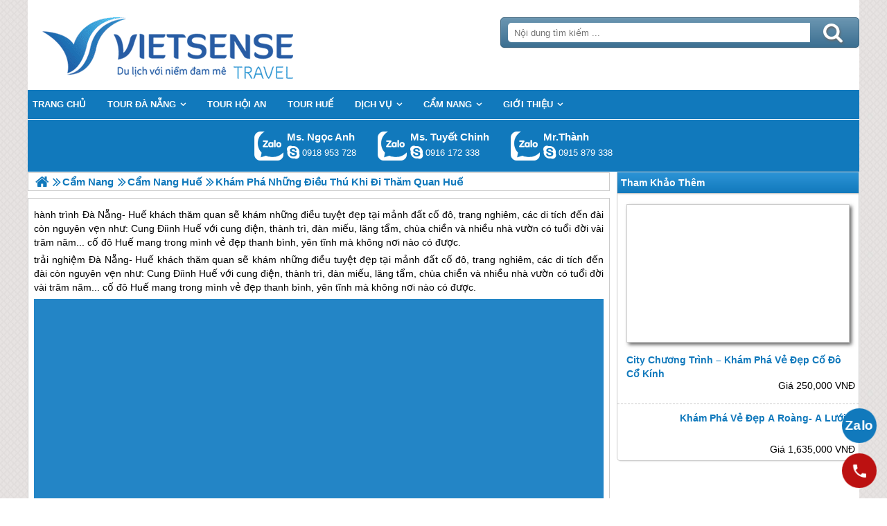

--- FILE ---
content_type: text/html; charset=UTF-8
request_url: https://danangsensetravel.com/kham-pha-nhung-dieu-thu-khi-di-du-lich-hue-n.html
body_size: 6590
content:

<!DOCTYPE html>
<html><head><meta http-equiv="Content-Type" content="text/html; charset=utf-8" />
<title>Khám phá những điều thú khi đi khám phá Huế</title>
<meta name="description" content="Khám phá những điều thú khi đi thăm quan Huế Lữ khách sẽ được chiêm ngưỡng những kiệt tác nghệ thuật của cung điện vàng son, đền đài lăng miếu lộng lẫy, lăng tẩm uy nghiêm, những danh lam thắng cảnh trầm mặc." />
<meta name="keywords" content="Khám phá những điều thú khi đi trải nghiệm Huế" />
<meta name="title" content="Khám phá những điều thú khi đi khám phá Huế" />
<meta property="fb:app_id" content="1105393602805419" />

<meta property="og:title" content="Khám phá những điều thú khi đi khám phá Huế"/>
<meta property="og:description" content="Khám phá những điều thú khi đi thăm quan Huế Lữ khách sẽ được chiêm ngưỡng những kiệt tác nghệ thuật của cung điện vàng son, đền đài lăng miếu lộng lẫy, lăng tẩm uy nghiêm, những danh lam thắng cảnh trầm mặc."/>
<meta property="og:image" content="https://danangsensetravel.com/view/at_kham-pha-nhung-dieu-thu-khi-di-du-lich-hue_6e0f7ab06fd29378d939c5ed797e3ad9.jpg" />
<meta property="og:url" content="https://danangsensetravel.com/kham-pha-nhung-dieu-thu-khi-di-du-lich-hue-n.html" />
<meta property="og:type" content="article"/>

<link rel="schema.DC" href="http://purl.org/dc/elements/1.1/" />
<meta name="DC.title" content="Khám phá những điều thú khi đi khám phá Huế" />
<meta name="DC.identifier" content="https://danangsensetravel.com/kham-pha-nhung-dieu-thu-khi-di-du-lich-hue-n.html" />
<meta name="DC.description" content="Khám phá những điều thú khi đi thăm quan Huế Lữ khách sẽ được chiêm ngưỡng những kiệt tác nghệ thuật của cung điện vàng son, đền đài lăng miếu lộng lẫy, lăng tẩm uy nghiêm, những danh lam thắng cảnh trầm mặc." />
<meta name="DC.subject" content="Khám phá những điều thú khi đi trải nghiệm Huế" />
<meta name="DC.language" scheme="UTF-8" content="vi" />

<meta name="revisit-after" content="1 days" />
<meta http-equiv="Content-Language" content="vi" />
<meta name="Language" content="vietnamese" />
<meta name="RESOURCE-TYPE" content="DOCUMENT" />
<meta name="DISTRIBUTION" content="GLOBAL" />
<meta name="robots" content="index,follow" />

<link rel="canonical" href="https://danangsensetravel.com/kham-pha-nhung-dieu-thu-khi-di-du-lich-hue-n.html" />

<meta name="viewport" content="width=device-width, initial-scale=1.0">
<link rel="image_src" href="https://danangsensetravel.com/view/at_kham-pha-nhung-dieu-thu-khi-di-du-lich-hue_6e0f7ab06fd29378d939c5ed797e3ad9.jpg" />
<link rel="shortcut icon" href="https://danangsensetravel.com/upload/setting/danangsensetravel.com/logo-vietsense-travel.png" type="image/x-icon" />
<link rel="preload" href="/style/fonts/fontello/font/fontello.woff2?20976021" as="font" type="font/woff2" crossorigin>



 

<!-- Google Tag Manager -->

<!-- End Google Tag Manager -->

</head><link rel="stylesheet" type="text/css" href="/css.php?t=body.css,main.css,headinclude.css,header.css,efluidmenu.css,box_left_support_online_ngang.css,box_left_bit.css,box_hot_products.css,news.css,relate_news.css,header_process_category.css,recipepod.css,tag.css,tin_lien_quan.css,binh_luan_bai_viet.css,hotline_footer.css,footer.css,mobile.css&styleid=16" />
<body class="lazy" data-src="/upload/setting/danangsensetravel.com/bg-3b.jpg" style="background-repeat: repeat; background-position: center; background-attachment: fixed"  >
<!-- Page was cached by POD at 26-01-2026 15:10:12 -->

    <div class="toantrang">
        <div class="toantrang1">
			<header>
			
<div class="header"> 
	<div class="ulh">
	<form class="form_search" name="form_search" method="get" action="/index.php" onsubmit="return create_seo_search();">
		<span class="form_search1"><input class="f1" type="text"  id="keyword_s" size="20" value="" placeholder="Nội dung tìm kiếm ..." onBlur="search_blur(this.value);" onFocus="search_focus(this.value);" /></span>
		<span class="form_search2"><INPUT class="f2" type="submit" value="Tìm kiếm" name="search" /></span>
</form>

  
		<div class="tdl_lien_he">
		
		<p>
	<span style="text-align: center;">==HOTLINESHOW==&nbsp; ==HOTLINESHOWOTHER==</span></p>
		</div>
	</div>
	<a href="https://danangsensetravel.com" target="_parent" class="logo" title="Lữ Hành Đà Nẵng 2026 | Thành Phố Đáng Sống Nhất Vn">Trang Chủ</a>
</div>
			
<nav id="fluidmenu1" class="efluidmenu"> <a class="efluid-animateddrawer" href="javascript:void(0);" rel="nofollow"><span></span></a><span class="bottom_boxtrai"></span>
  <ul id="ajMenu">
    <li> <a href=".." title="Trang chủ">
      <span>Trang chủ</span>
      </a> </li>
   
  </ul>
</nav>

			
			
<ul class="blso_ngang">
<li data-cv="1">
<a target="_blank" rel="nofollow" title="Gọi Zalo: Ms. Ngọc Anh" href="https://zalo.me/0918953728" class="zalo_hotro">Gọi Zalo: Ms. Ngọc Anh</a>
<a target="_blank" rel="nofollow" href="skype:ngocanh.vietsensetravel?chat" title="Chat tư vấn: Ms. Ngọc Anh" class="mgleft" >ngocanh.vietsensetravel</a>
<a target="_blank" rel="nofollow" title="Gọi tư vấn: Ms. Ngọc Anh" href="tel:0918953728" class="ten"><b>Ms. Ngọc Anh</b><i>0918 953 728</i></a>
</li><li data-cv="1">
<a target="_blank" rel="nofollow" title="Gọi Zalo: Ms. Tuyết Chinh" href="https://zalo.me/0916172338" class="zalo_hotro">Gọi Zalo: Ms. Tuyết Chinh</a>
<a target="_blank" rel="nofollow" href="skype:chinh_vietsensetravel?chat" title="Chat tư vấn: Ms. Tuyết Chinh" class="mgleft" >chinh_vietsensetravel</a>
<a target="_blank" rel="nofollow" title="Gọi tư vấn: Ms. Tuyết Chinh" href="tel:0916172338" class="ten"><b>Ms. Tuyết Chinh</b><i>0916 172 338</i></a>
</li><li data-cv="0">
<a target="_blank" rel="nofollow" title="Gọi Zalo: Mr.Thành" href="https://zalo.me/0915879338" class="zalo_hotro">Gọi Zalo: Mr.Thành</a>
<a target="_blank" rel="nofollow" href="skype:?chat" title="Chat tư vấn: Mr.Thành" class="mgleft" ></a>
<a target="_blank" rel="nofollow" title="Gọi tư vấn: Mr.Thành" href="tel:0915879338" class="ten"><b>Mr.Thành</b><i>0915 879 338</i></a>
</li>
</ul>
 
  

			
			</header>
		<div class="boxtrai">


















<div class="box_left_bit">
<span class="stitle">Tham Khảo Thêm </span>

<ul class="box_hot_products"><li> <a href="/city-tour--kham-pha-ve-dep-hue-p.html" title="City chương trình – Khám Phá Vẻ Đẹp Cố Đô cổ kính"> <img alt="City chương trình – Khám Phá Vẻ Đẹp Cố Đô cổ kính" title="City chương trình – Khám Phá Vẻ Đẹp Cố Đô cổ kính" data-src="/view-450/at_city-tour--kham-pha-ve-dep-hue_6cc781255f90b5a15f22b659d97690a2.jpg" /><b>City chương trình – Khám Phá Vẻ Đẹp Cố Đô cổ kính</b></a>
  
  <span>Giá 250,000 VNĐ</span> </li><li> <a href="/tour-du-lich-hue-kham-pha-ve-dep-a-roang-a-luoi_1400919775-p.html" title="Khám phá vẻ đẹp A Roàng- A Lưới"> <img alt="Khám phá vẻ đẹp A Roàng- A Lưới" title="Khám phá vẻ đẹp A Roàng- A Lưới" data-src="/view-450/at_tour-du-lich-hue-kham-pha-ve-dep-a-roang-a-luoi_1400919775_827c50ecdab228983fcd7bdcc6b5e5e6.jpg" /><b>Khám phá vẻ đẹp A Roàng- A Lưới</b></a>
  
  <span>Giá 1,635,000 VNĐ</span> </li></ul></div><div class="khoangcach"></div>
</div>
		<div class="boxphai">




<nav class="menudd" id="ajMenuDD" typeShow="news" typeID="1178" typeMenuName="Khám phá những điều thú khi đi thăm quan Huế">
 
</nav>

<main class="news_content">
<p style="text-align: justify;">
	hành trình Đà Nẵng- Huế khách thăm quan sẽ khám những điều tuyệt đẹp tại mảnh đất cố đô, trang nghiêm, các di tích đến đài còn nguyên vẹn như: Cung Điình Huế với cung điện, thành trì, đàn miếu, lăng tẩm, chùa chiền và nhiều nhà vườn có tuổi đời vài trăm năm... cố đô Huế mang trong mình vẻ đẹp thanh bình, yên tĩnh mà không nơi nào có được.</p>

<p style="text-align: justify;">
	trải nghiệm <a href='https://danangsensetravel.com/tour-du-lich-da-nang-c.html' title='Đà Nẵng' target='_blank' >Đà Nẵng</a>- <a href='https://danangsensetravel.com/tour-du-lich-hue-c.html' title='Huế' target='_blank' >Huế</a> khách thăm quan sẽ khám những điều tuyệt đẹp tại mảnh đất cố đô, trang nghiêm, các di tích đến đài còn nguyên vẹn như: Cung Điình <a href='https://danangsensetravel.com/tour-du-lich-hue-c.html' title='Huế' target='_blank' >Huế</a> với cung điện, thành trì, đàn miếu, lăng tẩm, chùa chiền và nhiều nhà vườn có tuổi đời vài trăm năm... cố đô <a href='https://danangsensetravel.com/tour-du-lich-hue-c.html' title='Huế' target='_blank' >Huế</a> mang trong mình vẻ đẹp thanh bình, yên tĩnh mà không nơi nào có được.<br />
	<img alt="Khám phá những điều thú khi đi thăm quan Huế - Ảnh 1" src="" style="width: 100%; height: 100%; margin-top: 7px; margin-bottom: 7px;" title="Khám phá những điều thú khi đi thăm quan Huế - Ảnh 1" data-src="../view/at_kham-pha-nhung-dieu-thu-khi-di-du-lich-hue_7490d452b8ae520d3753705086aff4cf.jpg" /><br />
	Khi đến với chương trình <a href='https://danangsensetravel.com/tour-du-lich-hue-c.html' title='Huế' target='_blank' >Huế</a> Lữ khách sẽ được chiêm ngưỡng những kiệt tác nghệ thuật của cung điện vàng son, đền đài lăng miếu lộng lẫy, lăng tẩm uy nghiêm, những danh lam thắng cảnh trầm mặc. Bên cạnh đó, <a href='https://danangsensetravel.com/tour-du-lich-hue-c.html' title='Huế' target='_blank' >Huế</a> cũng không kém phần nhộn nhịp đông đúc, là nét hấp dẫn khi muốn tìm một chốn thanh tịnh nhưng không quá u buồn.<br />
	<br />
	Kinh thành <a href='https://danangsensetravel.com/tour-du-lich-hue-c.html' title='Huế' target='_blank' >Huế</a> là sự kết hợp độc đáo giữa những nguyên tắc kiến trúc truyền thống Việt Nam, tư tưởng triết lý phương Đông với thuyết âm dương ngũ hành cùng những đặc điểm mang ảnh hưởng kiến trúc quân sự phương tây.<br />
	<img alt="Khám phá những điều thú khi đi thăm quan Huế - Ảnh 2" src="" style="width: 100%; height: 100%; margin-top: 7px; margin-bottom: 7px;" title="Khám phá những điều thú khi đi thăm quan Huế - Ảnh 2" data-src="../view/at_kham-pha-nhung-dieu-thu-khi-di-du-lich-hue_f9bfda15e94408a44fe70f3c5036e6a7.jpg" /><br />
	Ngoài ra đến đây khách thăm quan còn bắt gặp những lăng tẩm của các vua triều Nguyễn như: sông, núi, ao, hồ, khe suối. Bố cục mặt bằng khu lăng tẩm nào cũng chia làm hai phần chính: phần lăng và phần tẩm. Khu vực lăng chôn thi hài nhà vua, khu vực tẩm là chỗ xây nhiều miếu, điện, lầu gác, đình....để nhà vua lúc còn sống thỉnh thoảng rời hoành cung lên đây tiêu khiển. Chính vì vậy, mỗi lăng tẩm <a href='https://danangsensetravel.com/tour-du-lich-hue-c.html' title='Huế' target='_blank' >Huế</a>, chẳng những là di tích lịch sử văn hoá mà còn là một thắng cảnh, một đoá hoa nghệ thuật kiến trúc độc đáo, riêng biệt giữa chốn núi đồi xứ <a href='https://danangsensetravel.com/tour-du-lich-hue-c.html' title='Huế' target='_blank' >Huế</a>.<br />
	<img alt="Khám phá những điều thú khi đi thăm quan Huế - Ảnh 3" src="" style="width: 100%; height: 100%; margin-top: 7px; margin-bottom: 7px;" title="Khám phá những điều thú khi đi thăm quan Huế - Ảnh 3" data-src="../view/at_kham-pha-nhung-dieu-thu-khi-di-du-lich-hue_df40b0230f1012e1100bdd6033e8a77f.jpg" /><br />
	Lễ hội cung đình ở <a href='https://danangsensetravel.com/tour-du-lich-hue-c.html' title='Huế' target='_blank' >Huế</a> trước kia là những cuộc lễ mang tính quốc gia, do nhà nước đứng ra tổ chức và thực hiện. Có hàng chục lễ hội lớn nhỏ khác nhau được cử hành hàng năm ở đất kinh thành <a href='https://danangsensetravel.com/tour-du-lich-hue-c.html' title='Huế' target='_blank' >Huế</a>. Chúng đã được triều đình quy định rất chặt chẽ và nghiêm túc, thậm chí được ghi thành điều lệ. Từ vua quan đến dân chúng, từ hoàng gia đến dân chúng đều phải tuân thủ những điều lệ nghiêm ngặt ấy. Ngày nay, Lữ khách đến <a href='https://danangsensetravel.com/tour-du-lich-hue-c.html' title='Huế' target='_blank' >Huế</a> sẽ được xem những màn tái hiện lại một số lễ hội cung đình.<br />
	<br />
	Nhã nhạc cung đình là một trong những nét đẹp văn hoá nghệ thuật độc đáo của xứ . Đây là dòng nhạc cung đình truyền thống phương đông còn bảo lưu duy nhất ở cố đô này. khách thăm quan có thể thưởng thức những tài năng âm nhạc với những nhạc khí được chế tạo công phu được trình diễn ở <a href='https://danangsensetravel.com/tour-du-lich-hue-c.html' title='Huế' target='_blank' >Huế</a>.<br />
	<br />
	Trước đây, thể loại nhạc của cung đình thời phong kiến này được biểu diễn vào các dịp lễ hội như vua đăng quang, vua băng hà hay các lễ hội tôn nghiêm khác trong 5 triều đại nhà Nguyễn.<br />
	<img alt="Khám phá những điều thú khi đi thăm quan Huế - Ảnh 4" src="" style="width: 100%; height: 100%; margin-top: 7px; margin-bottom: 7px;" title="Khám phá những điều thú khi đi thăm quan Huế - Ảnh 4" data-src="../view/at_kham-pha-nhung-dieu-thu-khi-di-du-lich-hue_bfab822220bf33fcd845d4934ca73484.jpg" /><br />
	Nếu có dịp đến đây vào mỗi dịp Festival <a href='https://danangsensetravel.com/tour-du-lich-hue-c.html' title='Huế' target='_blank' >Huế</a>, thành cũ, mái đình rêu phong cổ kính của Đại Nội - <a href='https://danangsensetravel.com/tour-du-lich-hue-c.html' title='Huế' target='_blank' >Huế</a> về đêm được thắp lên ánh sáng lung linh huyền ảo. Từ cửa Ngọ Môn, cổng chính của khu vực Đại Nội (Hoàng thành <a href='https://danangsensetravel.com/tour-du-lich-hue-c.html' title='Huế' target='_blank' >Huế</a>), Lữ khách sẽ thấy cờ xí được bày trí, đèn lọng uy nghiêm, hàng lính cấm vệ trong sắc phục truyền thống... Đó là sự tái hiện cuộc sống phồn hoa của chốn hoàng cung khi màn đêm buông xuống. khách thăm quan sẽ được hòa mình vào một không gian huyền ảo khói sương với mùi trầm hương nghi ngút, như được sống trong không gian hoàng cung đầy huyền hoặc.<br />
	<br />
	Ca <a href='https://danangsensetravel.com/tour-du-lich-hue-c.html' title='Huế' target='_blank' >Huế</a> là một món ăn tinh thần quý giá, một thú vui tao nhã mà bất cứ Lữ khách nào khi đặt chân đến <a href='https://danangsensetravel.com/tour-du-lich-hue-c.html' title='Huế' target='_blank' >Huế</a> cũng đều muốn có dịp được thưởng thức. Du thuyền lướt nhẹ trên sông Hương dưới ánh trăng thơ mộng hay dưới ánh đèn thắp sáng lung linh ở hai bên bờ sông, còn gì tuyệt vời khi được nghe ca <a href='https://danangsensetravel.com/tour-du-lich-hue-c.html' title='Huế' target='_blank' >Huế</a>.<br />
	<img alt="Khám phá những điều thú khi đi thăm quan Huế - Ảnh 5" src="" style="width: 100%; height: 100%; margin-top: 7px; margin-bottom: 7px;" title="Khám phá những điều thú khi đi thăm quan Huế - Ảnh 5" data-src="../view/at_kham-pha-nhung-dieu-thu-khi-di-du-lich-hue_f5bfa0bb4dad59d2c1dca89e4c978aa7.jpg" /><br />
	Đêm ca <a href='https://danangsensetravel.com/tour-du-lich-hue-c.html' title='Huế' target='_blank' >Huế</a> trên sông Hương thường được bắt đầu từ 7h tối. Đò nghe ca <a href='https://danangsensetravel.com/tour-du-lich-hue-c.html' title='Huế' target='_blank' >Huế</a> được thả trên sông đoạn từ Phu Văn Lâu đến cầu Tràng Tiền, đi ngang qua kinh thành để khách thăm quan có dịp trải nghiệm những góc nhìn độc đáo về văn hóa lịch sử ở đất cố đô.<br />
	<img alt="Khám phá những điều thú khi đi thăm quan Huế - Ảnh 6" src="" style="width: 100%; height: 100%; margin-top: 7px; margin-bottom: 7px;" title="Khám phá những điều thú khi đi thăm quan Huế - Ảnh 6" data-src="../view/at_kham-pha-nhung-dieu-thu-khi-di-du-lich-hue_04387c6a241735296e7b088ceb8c57d4.jpg" /><br />
	Vậy khi đến <a href='https://danangsensetravel.com/tour-du-lich-hue-c.html' title='Huế' target='_blank' >Huế</a> Lữ khách không chỉ tham quan những danh lam thắng cảnh nơi đây mà con có cơ hội thưởng thức những ẩm thực hấp dẫn, một phong cách ẩm thực được hình thành để phục vụ triều đình nhà Nguyễn trong hơn một thế kỷ đóng đô ở đây. Nền ẩm thực cung đình <a href='https://danangsensetravel.com/tour-du-lich-hue-c.html' title='Huế' target='_blank' >Huế</a> luôn biểu hiện sự tinh túy, cầu kỳ, trang nhã và thanh cao. Người <a href='https://danangsensetravel.com/tour-du-lich-hue-c.html' title='Huế' target='_blank' >Huế</a> vẫn giữ được một phần hình ảnh ăn uống chốn cung đình xưa, vì vậy đối với bất kì khách thăm quan nào khi đến <a href='https://danangsensetravel.com/tour-du-lich-hue-c.html' title='Huế' target='_blank' >Huế</a> sẽ được thưởng thức những tinh hoa của ẩm thực của mảnh đất cố đô này.</p>
</main>

<div class="Recipepod" >
    <h2 >Khám phá những điều thú khi đi khám phá Huế</h2>
    <img data-src="/view-450/at_kham-pha-nhung-dieu-thu-khi-di-du-lich-hue_6e0f7ab06fd29378d939c5ed797e3ad9.jpg" alt="Khám phá những điều thú khi đi khám phá Huế" title="Khám phá những điều thú khi đi khám phá Huế">
	
	
	<span class="vote_produc vote_4_5"></span>
	<div class="aggregateRating" >
			<span class="danhgia_thich 1178" >77</span>			
			<span class="danhgia_khongthich" >8</span>
			<span class="bestRating" >85</span>
			<span class="reviewCount">162</span> bài đánh giá
		</div>
	<div class="facelike">
	<div class="fb-like" data-href="https://danangsensetravel.com/kham-pha-nhung-dieu-thu-khi-di-du-lich-hue-n.html" data-layout="button_count" data-action="like" data-show-faces="false" data-share="true"></div>
	</div>

</div>


 
 

<ul class="tin_lien_quan">
<li><a href="/kham-pha-nhung-dieu-thu-vi-khi-di-du-lich-hue-n.html">Khám phá những điều thú vị khi đi thăm quan Huế</a></li><li><a href="/nhung-dieu-ban-nen-biet-khi-di-du-lich-vao-thang-8-n.html">Những điều bạn nên biết khi đi thăm quan vào tháng 8</a></li><li><a href="/nhung-dieu-can-biet-khi-di-du-lich-ba-na-da-nang-n.html">Những điều cần biết khi đi thăm quan Bà Nà Đà Nẵng</a></li><li><a href="/nhung-dieu-can-biet-khi-di-du-lich-da-nang-ba-na-hoi-an-hue-n.html">Những điều cần biết khi đi thăm quan Đà Nẵng- Bà Nà- Hội An- Huế</a></li><li><a href="/du-lich-da-nang-va-nhung-dieu-ban-nen-biet-n.html">hành trình Đà Nẵng và những điều bạn nên biết</a></li>
</ul>

<div id="fb-root"></div>


<div class="binh_luan_bai_viet">
<div class="fb-comments" id="comments_fb" data-href="https://danangsensetravel.com/kham-pha-nhung-dieu-thu-khi-di-du-lich-hue-n.html" data-width="100%"  data-numposts="5" data-colorscheme="light"></div>
</div>


<span class="label_hotline_footer">==HOTLINESHOW==</span>

</div>
<span class="close_boxtrai"></span>

		
		

<footer class="dcfooter">

<div class="address"><span></span>
 <p style="text-align:center"><strong>CÔNG TY CỔ PHẦN VIETSENSE</strong></p>

<p style="text-align:center"><strong>Trụ Sở Tại Hà Nội:&nbsp;</strong>Số 88 Xã Đàn – Quận Đống Đa – Hà Nội</p>

<p style="text-align:center"><strong>Email: <span style="color:#0000cd">Info@vietsensetravel.com</span>, Website:&nbsp;<span style="color:#0000cd">ToData.vn</span>, ==HOTLINESHOW==&nbsp; ==HOTLINESHOWOTHER==</strong></p>

<p style="text-align:center"><span style="font-size:12px"><em><strong>Giấy chứng nhận đăng ký kinh doanh số: 0104731205 do Sở kế hoạch và đầu tư TP Hà Nội cấp ngày 03/06/2010 Giấy phép lữ hành Quốc Tế số: 01-687/2014/TCDL-GP LHQT</strong></em></span></p>

<p style="text-align:center"><strong><span style="color:red">CHẤP NHẬN THANH TOÁN</span></strong></p>

<p><img alt="đối tác thanh toán" src="" data-src="../upload/doitacthanhtoan.jpg" /><a href="http://online.gov.vn/HomePage/CustomWebsiteDisplay.aspx?DocId=13972" rel="nofollow" target="_blank" title="Thông Báo Bộ Công Thương"><img alt="thong_bao_bo_cong_thuong" src="" style="width:157.859px" data-src="../style/thong_bao_bo_cong_thuong.png" /></a><img alt="" src="" style="width:157.859px" data-src="../upload/chung_nhan.png" /><a class="dmca-badge" href="//www.dmca.com/Protection/Status.aspx?ID=f3e5bb92-5a08-442b-b504-8786a92f1812" rel="nofollow" target="_blank" title="DMCA.com Protection Status"> <img alt="DMCA.com Protection Status" src="" style="height:62px; width:62px" data-src="/style/dmca_protected.png" /></a></p> <span class="vsg"><b>© 2010 Vietsense Travel Group</b> </span></div>
</footer>
	</div>
</div>
<!-- Span anchor-->
<span id="analytics_script_id" value=""></span>
<!-- End Span anchor -->


<script src="https://ajax.googleapis.com/ajax/libs/jquery/3.3.1/jquery.min.js" defer></script>

<!-- Google Tag Manager (noscript) -->

<!-- End Google Tag Manager (noscript) -->
<div class="w_h_window"></div>
<script type="text/javascript" src="/jav.php?t=pod.js,jquery.lazy.min.js,functions_vietsen10.js,efluidmenu.js,NAVBAR.js,slick.js,NAVBAR_AJAX.js,box_left_support_online_ngang.js,homecode_product_bit.js,header_process_category_ajax.js,recipepod.js,facebook_id.js,main_content.js,hotline_change.js,web_content.js,jav_gtag.js&styleid=16" defer></script></body>
</html> 



--- FILE ---
content_type: text/html; charset=UTF-8
request_url: https://danangsensetravel.com/menutop_ajax.php
body_size: 936
content:
<li  class=" type_8 typei_493 " ><a href="/tour-du-lich-da-nang-c.html" title="Tour Đà Nẵng"><span>Tour Đà Nẵng</span></a><ul>
<li  ><a href="/chuong-trinh-tet-c.html" title="Chương trình Tết"><span>Chương trình Tết</span></a></span><li  ><a href="/khoi-hanh-tu-ha-noi-c.html" title="Khởi Hành Từ Hà Nội"><span>Khởi Hành Từ Hà Nội</span></a></span><li  ><a href="/chuong-trinh-1-ngay-c.html" title="Chương trình 1 Ngày"><span>Chương trình 1 Ngày</span></a></span><li  ><a href="/chuong-trinh-di-san-mien-trung-c.html" title="Chương trình Di Sản Miền Trung"><span>Chương trình Di Sản Miền Trung</span></a></span><li  ><a href="/khoi-hanh-tu-ho-chi-minh-c.html" title="Khởi Hành từ Hồ Chí Minh"><span>Khởi Hành từ Hồ Chí Minh</span></a></span><li  ><a href="/chuong-trinh-2-ngay-c.html" title="Chương Trình 2 Ngày"><span>Chương Trình 2 Ngày</span></a></span><li  ><a href="/chuong-trinh-ghep-doan-c.html" title="Chương trình Ghép Đoàn"><span>Chương trình Ghép Đoàn</span></a></span><li  ><a href="/chuong-trinh-304--15-c.html" title="Chương trình 30/4 - 1/5"><span>Chương trình 30/4 - 1/5</span></a></span><li  ><a href="/chuong-trinh-3-ngay-c.html" title="Chương Trình 3 Ngày"><span>Chương Trình 3 Ngày</span></a></span><li  ><a href="/chuong-trinh-nghi-duong-cao-cap-c.html" title="Chương trình Nghỉ Dưỡng"><span>Chương trình Nghỉ Dưỡng</span></a></span><li  ><a href="/chuong-trinh-le-29-c.html" title="Chương Trình 2/9"><span>Chương Trình 2/9</span></a></span><li  ><a href="/chuong-trinh-4-ngay-c.html" title="Chương Trình 4 Ngày"><span>Chương Trình 4 Ngày</span></a></span><li  ><a href="/chuong-trinh-trang-mat-da-nang-c.html" title="Chương trình Trăng Mật Đà Nẵng"><span>Chương trình Trăng Mật Đà Nẵng</span></a></span><li  ><a href="/chuong-trinh-free-easy-c.html" title="Chương trình Free & Easy"><span>Chương trình Free & Easy</span></a></span><li  ><a href="/chuong-trinh-5-ngay-c.html" title="Chương Trình 5 Ngày"><span>Chương Trình 5 Ngày</span></a></span><li  ><a href="/chuong-trinh-khuyen-mai-c.html" title="Chương trình Khuyến Mãi"><span>Chương trình Khuyến Mãi</span></a></span>
</ul></span><li  class=" type_8 typei_552 " ><a href="/tour-du-lich-hoi-an-c.html" title="Tour Hội An"><span>Tour Hội An</span></a></span><li  class=" type_8 typei_521 " ><a href="/tour-du-lich-hue-c.html" title="Tour Huế"><span>Tour Huế</span></a></span><li  class=" type_10 typei_509 " ><a href="/dich-vu-a.html" title="Dịch Vụ"><span>Dịch Vụ</span></a><ul>
<li  ><a href="/khach-san-va-resort-da-nang-ch.html" title="Khách sạn & Resort"><span>Khách sạn & Resort</span></a></span><li  ><a href="/cho-thue-xe-da-nang-a.html" title="Cho Thuê Xe"><span>Cho Thuê Xe</span></a></span><li  ><a href="/ve-tau-di-da-nang-a.html" title="Vé Tàu Đi"><span>Vé Tàu Đi</span></a></span><li  ><a href="/ve-may-bay-da-nang-a.html" title="Vé Máy Bay"><span>Vé Máy Bay</span></a></span>
</ul></span><li  class=" type_10 typei_553 " ><a href="/cam-nang-a.html" title="Cẩm Nang"><span>Cẩm Nang</span></a><ul>
<li  ><a href="/cam-nang-da-nang-a.html" title="Cẩm Nang Đà Nẵng"><span>Cẩm Nang Đà Nẵng</span></a></span><li  ><a href="/cam-nang-co-do-hue-a.html" title="Cẩm Nang Huế"><span>Cẩm Nang Huế</span></a></span><li  ><a href="/cam-nang-hoi-an-a.html" title="Cẩm Nang Hội An"><span>Cẩm Nang Hội An</span></a></span>
</ul></span><li  class=" type_10 typei_31 " ><a href="/gioi-thieu-a.html" title="Giới Thiệu"><span>Giới Thiệu</span></a><ul>
<li  ><a href="/lien-he.html" title="Liên hệ"><span>Liên hệ</span></a></span><li  ><a href="/khach-hang-tieu-bieu-a.html" title="Khách Hàng Tiêu Biểu"><span>Khách Hàng Tiêu Biểu</span></a></span><li  ><a href="/hinh-anh-khach-doan-da-nang-a.html" title="Hình Ảnh Đoàn Du Khách"><span>Hình Ảnh Đoàn Du Khách</span></a></span>
</ul></span>

--- FILE ---
content_type: text/html; charset=UTF-8
request_url: https://danangsensetravel.com/menudd_ajax.php?typeShow=news&typeID=1178&typeMenuName=Kh%C3%A1m%20ph%C3%A1%20nh%E1%BB%AFng%20%C4%91i%E1%BB%81u%20th%C3%BA%20khi%20%C4%91i%20th%C4%83m%20quan%20Hu%E1%BA%BF
body_size: 396
content:

		<ul itemscope itemtype="https://schema.org/BreadcrumbList">
			<li itemprop="itemListElement" itemscope itemtype="https://schema.org/ListItem">
		<a itemprop="item"  href=".." title="Lữ Hành Đà Nẵng 2026 | Thành Phố Đáng Sống Nhất Vn">
			<span  itemprop="name">Trang chủ</span></a>
		<meta itemprop="position" content="1" />
			</li><li itemprop="itemListElement" itemscope itemtype="https://schema.org/ListItem"><a itemprop="item" href="/cam-nang-a.html" title="Cẩm Nang"><span itemprop="name">Cẩm Nang</span></a><meta itemprop="position" content="2" /></li><li itemprop="itemListElement" itemscope itemtype="https://schema.org/ListItem"><a itemprop="item" href="/cam-nang-co-do-hue-a.html" title="Cẩm Nang Huế"><span itemprop="name">Cẩm Nang Huế</span></a><meta itemprop="position" content="3" /></li>
			<li itemprop="itemListElement" itemscope itemtype="https://schema.org/ListItem"><h1 itemprop="name">Khám phá những điều thú khi đi thăm quan Huế </h1><meta itemprop="position" content="4" /></li>
		</ul>